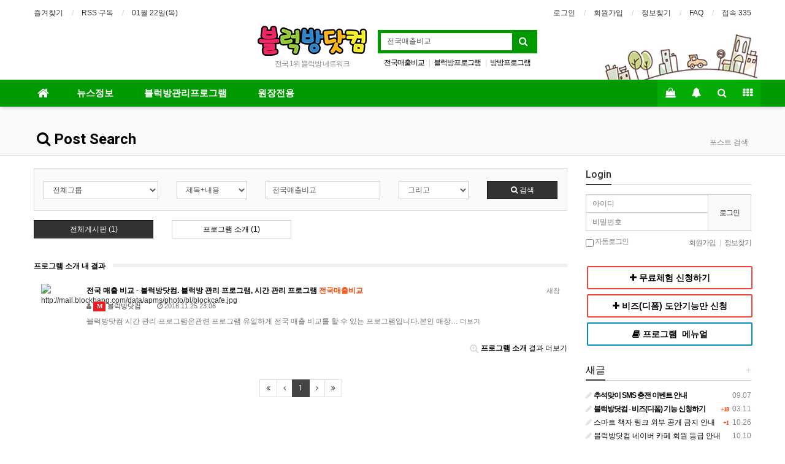

--- FILE ---
content_type: text/html; charset=utf-8
request_url: http://mail.blockbang.com/bbs/search.php?stx=%EC%A0%84%EA%B5%AD%EB%A7%A4%EC%B6%9C%EB%B9%84%EA%B5%90
body_size: 11265
content:
<!doctype html>
<html lang="ko">
<head>
<meta charset="utf-8">
<meta http-equiv="imagetoolbar" content="no">
<meta http-equiv="X-UA-Compatible" content="IE=Edge">
<meta name="title" content="전체검색 결과 > 블럭방닷컴-블럭방 프로그램, 블럭방 창업, 블럭방 운영, 레고방 창업, 레고 대여" />
<meta name="publisher" content="블럭방닷컴-블럭방 프로그램, 블럭방 창업, 블럭방 운영, 레고방 창업, 레고 대여" />
<meta name="author" content="블럭방닷컴-블럭방 프로그램, 블럭방 창업, 블럭방 운영, 레고방 창업, 레고 대여" />
<meta name="robots" content="index,follow" />
<meta name="keywords" content="블럭방닷컴, 블럭방 프로그램, 블럭방 관리 프로그램, 레고 프로그램, 비즈 도안, 블럭방 창업, 블럭방 운영, 블럭방닷컴-블럭방 프로그램, 레고방 창업, 레고 대여" />
<meta name="description" content="전체검색 결과 > 블럭방닷컴-블럭방 프로그램, 블럭방 창업, 블럭방 운영, 레고방 창업, 레고 대여" />
<meta name="twitter:card" content="summary_large_image" />
<meta property="og:title" content="전체검색 결과 > 블럭방닷컴-블럭방 프로그램, 블럭방 창업, 블럭방 운영, 레고방 창업, 레고 대여" />
<meta property="og:site_name" content="블럭방닷컴-블럭방 프로그램, 블럭방 창업, 블럭방 운영, 레고방 창업, 레고 대여" />
<meta property="og:author" content="블럭방닷컴-블럭방 프로그램, 블럭방 창업, 블럭방 운영, 레고방 창업, 레고 대여" />
<meta property="og:type" content="" />
<meta property="og:description" content="전체검색 결과 > 블럭방닷컴-블럭방 프로그램, 블럭방 창업, 블럭방 운영, 레고방 창업, 레고 대여" />
<meta property="og:url" content="http://mail.blockbang.com/bbs/search.php?stx=%EC%A0%84%EA%B5%AD%EB%A7%A4%EC%B6%9C%EB%B9%84%EA%B5%90" />
<link rel="canonical" href="http://mail.blockbang.com/bbs/search.php?stx=%EC%A0%84%EA%B5%AD%EB%A7%A4%EC%B6%9C%EB%B9%84%EA%B5%90" /><title>전체검색 결과 > 블럭방닷컴-블럭방 프로그램, 블럭방 창업, 블럭방 운영, 레고방 창업, 레고 대여</title>
<link rel="stylesheet" href="http://mail.blockbang.com/css/default.css?ver=161101">
<link rel="stylesheet" href="http://mail.blockbang.com/css/apms.css?ver=161101">

<link rel="stylesheet" href="http://mail.blockbang.com/thema/Basic/assets/bs3/css/bootstrap.min.css" type="text/css" class="thema-mode">
<link rel="stylesheet" href="http://mail.blockbang.com/thema/Basic/colorset/Green/colorset.css" type="text/css" class="thema-colorset">
<link rel="stylesheet" href="http://mail.blockbang.com/thema/Basic/widget/basic-keyword/widget.css?ver=161101">
<link rel="stylesheet" href="http://mail.blockbang.com/skin/search/basic/style.css" >
<link rel="stylesheet" href="http://mail.blockbang.com/thema/Basic/widget/outlogin-simple/widget.css" >
<link rel="stylesheet" href="http://mail.blockbang.com/thema/Basic/widget/basic-category/widget.css?ver=161101">
<link rel="stylesheet" href="http://mail.blockbang.com/thema/Basic/widget/basic-post-list/widget.css?ver=161101">
<link rel="stylesheet" href="http://mail.blockbang.com/thema/Basic/widget/basic-sidebar/widget.css?ver=161101">
<link rel="stylesheet" href="http://mail.blockbang.com/css/font-awesome/css/font-awesome.min.css?ver=161101">
<link rel="stylesheet" href="http://mail.blockbang.com/css/level/basic.css?ver=161101">
<!--[if lte IE 8]>
<script src="http://mail.blockbang.com/js/html5.js"></script>
<![endif]-->
<script>
// 자바스크립트에서 사용하는 전역변수 선언
var g5_url       = "http://mail.blockbang.com";
var g5_bbs_url   = "http://mail.blockbang.com/bbs";
var g5_is_member = "";
var g5_is_admin  = "";
var g5_is_mobile = "";
var g5_bo_table  = "";
var g5_sca       = "";
var g5_pim       = "";
var g5_editor    = "";
var g5_responsive    = "1";
var g5_cookie_domain = "";
var g5_purl = "http://mail.blockbang.com/bbs/search.php?stx=%EC%A0%84%EA%B5%AD%EB%A7%A4%EC%B6%9C%EB%B9%84%EA%B5%90";
</script>
<script src="http://mail.blockbang.com/js/jquery-1.11.3.min.js"></script>
<script src="http://mail.blockbang.com/js/jquery-migrate-1.2.1.min.js"></script>
<script src="http://mail.blockbang.com/lang/korean/lang.js?ver=161101"></script>
<script src="http://mail.blockbang.com/js/common.js?ver=161101"></script>
<script src="http://mail.blockbang.com/js/wrest.js?ver=161101"></script>
<script src="http://mail.blockbang.com/js/apms.js?ver=161101"></script>
<script src="http://mail.blockbang.com/plugin/apms/js/jquery.mobile.swipe.min.js"></script>
</head>
<body class="responsive is-pc">
<style>
		.at-container {max-width:1200px;}
	.no-responsive .wrapper, .no-responsive .at-container-wide { min-width:1200px; }
	.no-responsive .boxed.wrapper, .no-responsive .at-container { width:1200px; }
	.at-menu .nav-height { height:44px; line-height:44px !important; }
	.pc-menu, .pc-menu .nav-full-back, .pc-menu .nav-full-height { height:44px; }
	.pc-menu .nav-top.nav-float .menu-a { padding:0px 25px; }
	.pc-menu .nav-top.nav-float .sub-1div::before { left: 25px; }
	.pc-menu .subm-w { width:170px; }
	@media all and (min-width:1200px) {
		.responsive .boxed.wrapper { max-width:1200px; }
	}
</style>

<div id="thema_wrapper" class="wrapper  ko">

	<!-- LNB -->
	<aside class="at-lnb">
		<div class="at-container">
			<!-- LNB Left -->
			<div class="pull-left">
				<ul>
					<li><a href="javascript:;" id="favorite">즐겨찾기</a></li>
					<li><a href="http://mail.blockbang.com/rss/rss.php" target="_blank">RSS 구독</a></li>
						
					<li><a>01월 22일(목)</a></li>
				</ul>
			</div>
			<!-- LNB Right -->
			<div class="pull-right">
				<ul>
											<li><a href="http://mail.blockbang.com/bbs/login.php?url=%2Fbbs%2Fsearch.php%3Fstx%3D%25EC%25A0%2584%25EA%25B5%25AD%25EB%25A7%25A4%25EC%25B6%259C%25EB%25B9%2584%25EA%25B5%2590" onclick="sidebar_open('sidebar-user'); return false;">로그인</a></li>
						<li><a href="http://mail.blockbang.com/bbs/register.php">회원가입</a></li>
						<li><a href="http://mail.blockbang.com/bbs/password_lost.php" class="win_password_lost">정보찾기	</a></li>
									       					<li><a href="/bbs/faq.php">FAQ</a></li>
					<li><a href="http://mail.blockbang.com/bbs/current_connect.php">접속 335</a></li>
									</ul>
			</div>
			<div class="clearfix"></div>
		</div>
	</aside>

	<!-- PC Header -->
	<header class="pc-header">
		<div class="at-container"> 
			<!-- PC Logo -->
			<div class="header-logo">
				<a href="http://mail.blockbang.com">
					<img src=/img/blockbang_logo.png>
				</a>
				<span class="header-desc">
					전국 1위 블럭방 네트워크
				</span>
			</div>
			<!-- PC Search -->
			<div class="header-search">
				<form name="tsearch" method="get" onsubmit="return tsearch_submit(this);" role="form" class="form">
								<input type="hidden" name="url"	value="http://mail.blockbang.com/bbs/search.php">
					<div class="input-group input-group-sm">
						<input type="text" name="stx" class="form-control input-sm" value="전국매출비교">
						<span class="input-group-btn">
							<button type="submit" class="btn btn-sm"><i class="fa fa-search fa-lg"></i></button>
						</span>
					</div>
				</form>
				<div class="header-keyword">
					<div class="basic-keyword">
			<span class="stx">
						<a href="http://mail.blockbang.com/bbs/search.php?stx=%EC%A0%84%EA%B5%AD%EB%A7%A4%EC%B6%9C%EB%B9%84%EA%B5%90">전국매출비교</a>
		</span>
			<span class="stx">
							<span class="sp">|</span>
						<a href="http://mail.blockbang.com/bbs/search.php?stx=%EB%B8%94%EB%9F%AD%EB%B0%A9%ED%94%84%EB%A1%9C%EA%B7%B8%EB%9E%A8">블럭방프로그램</a>
		</span>
			<span class="stx">
							<span class="sp">|</span>
						<a href="http://mail.blockbang.com/bbs/search.php?stx=%EB%B0%A9%EB%B0%A9%ED%94%84%EB%A1%9C%EA%B7%B8%EB%9E%A8">방방프로그램</a>
		</span>
			<span class="stx">
							<span class="sp">|</span>
						<a href="http://mail.blockbang.com/bbs/search.php?stx=%EC%8A%A4%EB%A7%88%ED%8A%B8%EC%B1%85%EC%9E%90">스마트책자</a>
		</span>
	</div>
				</div>
			</div>
			<div class="clearfix"></div>
		</div>
	</header>

	<!-- Mobile Header -->
	<header class="m-header">
		<div class="at-container">
			<div class="header-wrap">
				<div class="header-icon">
					<a href="javascript:;" onclick="sidebar_open('sidebar-user');">
						<i class="fa fa-user"></i>
					</a>
				</div>
				<div class="header-logo en">
					<!-- Mobile Logo -->
					<a href="http://mail.blockbang.com">
						<b>블럭방닷컴</b>
					</a>
				</div>
				<div class="header-icon">
					<a href="javascript:;" onclick="sidebar_open('sidebar-search');">
						<i class="fa fa-search"></i>
					</a>
				</div>
			</div>
			<div class="clearfix"></div>
		</div>
	</header>

	<!-- Menu -->
	<nav class="at-menu">
		<!-- PC Menu -->
		<div class="pc-menu">
			<!-- Menu Button & Right Icon Menu -->
			<div class="at-container">
				<div class="nav-right nav-rw nav-height">
					<ul>
													<li class="nav-show">
								<a href="http://mail.blockbang.com/shop/cart.php" onclick="sidebar_open('sidebar-cart'); return false;" data-original-title="<nobr>쇼핑</nobr>" data-toggle="tooltip" data-placement="top" data-html="true"> 
									<i class="fa fa-shopping-bag"></i>
																	</a>
							</li>
												<li>
							<a href="javascript:;" onclick="sidebar_open('sidebar-response');" data-original-title="<nobr>알림</nobr>" data-toggle="tooltip" data-placement="top" data-html="true">
								<i class="fa fa-bell"></i>
								<span class="label bg-orangered en" style="display:none;">
									<span class="msgCount">0</span>
								</span>
							</a>
						</li>
						<li>
							<a href="javascript:;" onclick="sidebar_open('sidebar-search');" data-original-title="<nobr>검색</nobr>" data-toggle="tooltip" data-placement="top" data-html="true">
								<i class="fa fa-search"></i>
							</a>
						</li>
						<li class="menu-all-icon" data-original-title="<nobr>전체메뉴</nobr>" data-toggle="tooltip" data-placement="top" data-html="true">
							<a href="javascript:;" data-toggle="collapse" data-target="#menu-all">
								<i class="fa fa-th"></i>
							</a>
						</li>
					</ul>
					<div class="clearfix"></div>
				</div>
			</div>
			

	<div class="nav-visible">
		<div class="at-container">
			<div class="nav-top nav-float nav-slide">
				<ul class="menu-ul">
				<li class="menu-li nav-home off">
					<a class="menu-a nav-height" href="http://mail.blockbang.com">
						<i class="fa fa-home"></i>
					</a>
				</li>
									<li class="menu-li off">
						<a class="menu-a nav-height" href="http://mail.blockbang.com/bbs/board.php?bo_table=b3">
							뉴스정보													</a>
													<div class="sub-slide sub-1div">
								<ul class="sub-1dul subm-w pull-left">
																	
									
									<li class="sub-1dli off">
										<a href="http://mail.blockbang.com/bbs/board.php?bo_table=b3" class="sub-1da">
											공지사항																					</a>
																			</li>
																	
									
									<li class="sub-1dli off">
										<a href="http://mail.blockbang.com/bbs/board.php?bo_table=b7" class="sub-1da">
											뉴스정보																					</a>
																			</li>
																</ul>
																<div class="clearfix"></div>
							</div>
											</li>
									<li class="menu-li off">
						<a class="menu-a nav-height" href="http://mail.blockbang.com/bbs/board.php?bo_table=b9">
							블럭방관리프로그램													</a>
													<div class="sub-slide sub-1div">
								<ul class="sub-1dul subm-w pull-left">
																	
									
									<li class="sub-1dli off">
										<a href="http://mail.blockbang.com/bbs/board.php?bo_table=b9" class="sub-1da">
											프로그램 소개																					</a>
																			</li>
																	
									
									<li class="sub-1dli off">
										<a href="http://mail.blockbang.com/bbs/board.php?bo_table=b4" class="sub-1da">
											프로그램 메뉴얼																					</a>
																			</li>
																	
									
									<li class="sub-1dli off">
										<a href="/bbs/faq.php?fm_id=1" class="sub-1da">
											프로그램 FAQ																					</a>
																			</li>
																	
									
									<li class="sub-1dli off">
										<a href="http://mail.blockbang.com/bbs/board.php?bo_table=b6" class="sub-1da">
											프로그램 질문답변																					</a>
																			</li>
																	
									
									<li class="sub-1dli off">
										<a href="/bbs/board.php?bo_table=b9&wr_id=30" class="sub-1da">
											프로그램 원격지원																					</a>
																			</li>
																	
									
									<li class="sub-1dli off">
										<a href="http://mail.blockbang.com/bbs/board.php?bo_table=admin" class="sub-1da">
											관리자 전용																					</a>
																			</li>
																</ul>
																<div class="clearfix"></div>
							</div>
											</li>
									<li class="menu-li off">
						<a class="menu-a nav-height" href="http://mail.blockbang.com/bbs/board.php?bo_table=b1">
							원장전용													</a>
													<div class="sub-slide sub-1div">
								<ul class="sub-1dul subm-w pull-left">
																	
									
									<li class="sub-1dli off">
										<a href="http://mail.blockbang.com/bbs/board.php?bo_table=b1" class="sub-1da">
											블럭방공지																					</a>
																			</li>
																	
									
									<li class="sub-1dli off">
										<a href="https://open.kakao.com/o/sZXx3pZg" class="sub-1da" target="_new">
											문의/건의하기																					</a>
																			</li>
																	
									
									<li class="sub-1dli off">
										<a href="http://mail.blockbang.com/bbs/board.php?bo_table=b10" class="sub-1da sub-icon">
											블럭방노하우																					</a>
																					<div class="sub-slide sub-2div">
												<ul class="sub-2dul subm-w pull-left">					
																									
													
													<li class="sub-2dli off">
														<a href="http://mail.blockbang.com/bbs/board.php?bo_table=b10&sca=%EC%B0%BD%EC%97%85" class="sub-2da">
															창업																													</a>
													</li>
																									
													
													<li class="sub-2dli off">
														<a href="http://mail.blockbang.com/bbs/board.php?bo_table=b10&sca=%EC%9A%B4%EC%98%81" class="sub-2da">
															운영																													</a>
													</li>
																									
													
													<li class="sub-2dli off">
														<a href="http://mail.blockbang.com/bbs/board.php?bo_table=b10&sca=%EC%9D%B4%EB%B2%A4%ED%8A%B8" class="sub-2da">
															이벤트																													</a>
													</li>
																									
													
													<li class="sub-2dli off">
														<a href="http://mail.blockbang.com/bbs/board.php?bo_table=b10&sca=%EB%A0%88%EA%B3%A0" class="sub-2da">
															레고																													</a>
													</li>
																									
													
													<li class="sub-2dli off">
														<a href="http://mail.blockbang.com/bbs/board.php?bo_table=b10&sca=%EB%B9%84%EC%A6%88" class="sub-2da">
															비즈																													</a>
													</li>
																									
													
													<li class="sub-2dli off">
														<a href="http://mail.blockbang.com/bbs/board.php?bo_table=b10&sca=%EB%B3%B4%EB%93%9C%EA%B2%8C%EC%9E%84" class="sub-2da">
															보드게임																													</a>
													</li>
																								</ul>
																								<div class="clearfix"></div>
											</div>
																			</li>
																	
									
									<li class="sub-1dli off">
										<a href="/bcm/start.php" class="sub-1da">
											프로그램 시작																					</a>
																			</li>
																	
									
									<li class="sub-1dli off">
										<a href="/bcm/chatting.php" class="sub-1da">
											채팅																					</a>
																			</li>
																	
									
									<li class="sub-1dli off">
										<a href="/shop/item.php?it_id=1496539871" class="sub-1da">
											포인트 구매																					</a>
																			</li>
																</ul>
																<div class="clearfix"></div>
							</div>
											</li>
								</ul>
			</div><!-- .nav-top -->
		</div>	<!-- .nav-container -->
	</div><!-- .nav-visible -->

			<div class="clearfix"></div>
			<div class="nav-back"></div>
		</div><!-- .pc-menu -->

		<!-- PC All Menu -->
		<div class="pc-menu-all">
			<div id="menu-all" class="collapse">
				<div class="at-container table-responsive">
					<table class="table">
					<tr>
											<td class="off">
							<a class="menu-a" href="http://mail.blockbang.com/bbs/board.php?bo_table=b3">
								뉴스정보															</a>
															<div class="sub-1div">
									<ul class="sub-1dul">
									
										
										<li class="sub-1dli off">
											<a href="http://mail.blockbang.com/bbs/board.php?bo_table=b3" class="sub-1da">
												공지사항																							</a>
										</li>
									
										
										<li class="sub-1dli off">
											<a href="http://mail.blockbang.com/bbs/board.php?bo_table=b7" class="sub-1da">
												뉴스정보																							</a>
										</li>
																		</ul>
								</div>
													</td>
											<td class="off">
							<a class="menu-a" href="http://mail.blockbang.com/bbs/board.php?bo_table=b9">
								블럭방관리프로그램															</a>
															<div class="sub-1div">
									<ul class="sub-1dul">
									
										
										<li class="sub-1dli off">
											<a href="http://mail.blockbang.com/bbs/board.php?bo_table=b9" class="sub-1da">
												프로그램 소개																							</a>
										</li>
									
										
										<li class="sub-1dli off">
											<a href="http://mail.blockbang.com/bbs/board.php?bo_table=b4" class="sub-1da">
												프로그램 메뉴얼																							</a>
										</li>
									
										
										<li class="sub-1dli off">
											<a href="/bbs/faq.php?fm_id=1" class="sub-1da">
												프로그램 FAQ																							</a>
										</li>
									
										
										<li class="sub-1dli off">
											<a href="http://mail.blockbang.com/bbs/board.php?bo_table=b6" class="sub-1da">
												프로그램 질문답변																							</a>
										</li>
									
										
										<li class="sub-1dli off">
											<a href="/bbs/board.php?bo_table=b9&wr_id=30" class="sub-1da">
												프로그램 원격지원																							</a>
										</li>
									
										
										<li class="sub-1dli off">
											<a href="http://mail.blockbang.com/bbs/board.php?bo_table=admin" class="sub-1da">
												관리자 전용																							</a>
										</li>
																		</ul>
								</div>
													</td>
											<td class="off">
							<a class="menu-a" href="http://mail.blockbang.com/bbs/board.php?bo_table=b1">
								원장전용															</a>
															<div class="sub-1div">
									<ul class="sub-1dul">
									
										
										<li class="sub-1dli off">
											<a href="http://mail.blockbang.com/bbs/board.php?bo_table=b1" class="sub-1da">
												블럭방공지																							</a>
										</li>
									
										
										<li class="sub-1dli off">
											<a href="https://open.kakao.com/o/sZXx3pZg" class="sub-1da" target="_new">
												문의/건의하기																							</a>
										</li>
									
										
										<li class="sub-1dli off">
											<a href="http://mail.blockbang.com/bbs/board.php?bo_table=b10" class="sub-1da sub-icon">
												블럭방노하우																							</a>
										</li>
									
										
										<li class="sub-1dli off">
											<a href="/bcm/start.php" class="sub-1da">
												프로그램 시작																							</a>
										</li>
									
										
										<li class="sub-1dli off">
											<a href="/bcm/chatting.php" class="sub-1da">
												채팅																							</a>
										</li>
									
										
										<li class="sub-1dli off">
											<a href="/shop/item.php?it_id=1496539871" class="sub-1da">
												포인트 구매																							</a>
										</li>
																		</ul>
								</div>
													</td>
										</tr>
					</table>
					<div class="menu-all-btn">
						<div class="btn-group">
							<a class="btn btn-lightgray" href="http://mail.blockbang.com"><i class="fa fa-home"></i></a>
							<a href="javascript:;" class="btn btn-lightgray" data-toggle="collapse" data-target="#menu-all"><i class="fa fa-times"></i></a>
						</div>
					</div>
				</div>
			</div>
		</div><!-- .pc-menu-all -->

		<!-- Mobile Menu -->
		<div class="m-menu">
			<div class="m-wrap">
	<div class="at-container">
		<div class="m-table en">
			<div class="m-icon">
				<a href="javascript:;" onclick="sidebar_open('sidebar-menu');"><i class="fa fa-bars"></i></a>
			</div>
						<div class="m-list">
				<div class="m-nav" id="mobile_nav">
					<ul class="clearfix">
					<li>
						<a href="http://mail.blockbang.com">메인</a>
					</li>
											<li>
							<a href="http://mail.blockbang.com/bbs/board.php?bo_table=b3">
								뉴스정보															</a>
						</li>
											<li>
							<a href="http://mail.blockbang.com/bbs/board.php?bo_table=b9">
								블럭방관리프로그램															</a>
						</li>
											<li>
							<a href="http://mail.blockbang.com/bbs/board.php?bo_table=b1">
								원장전용															</a>
						</li>
										</ul>
				</div>
			</div>
						<div class="m-icon">
				<a href="/bcm/start.php">
					<img src="/bcm/img/blockbang_icon.png" width=24>
				</a>
			</div>
			<div class="m-icon">
				<a href="javascript:;" onclick="sidebar_open('sidebar-response');">
					<i class="fa fa-bell"></i>
					<span class="label bg-orangered en" style="display:none;">
						<span class="msgCount">0</span>
					</span>
				</a>
			</div>
		</div>
	</div>
</div>

<div class="clearfix"></div>

		</div><!-- .m-menu -->
	</nav><!-- .at-menu -->

	<div class="clearfix"></div>
	
			<div class="at-title">
			<div class="at-container">
				<div class="page-title en">
					<strong>
						<i class='fa fa-search'></i> Post Search					</strong>
				</div>
									<div class="page-desc hidden-xs">
						포스트 검색					</div>
								<div class="clearfix"></div>
			</div>
		</div>
	
	<div class="at-body">
					<div class="at-container">
							<div class="row at-row">
					<div class="col-md-9 at-col at-main">		
					
<div class="search-box">
	<form class="form" role="form" name="fsearch" onsubmit="return fsearch_submit(this);" method="get">
	<input type="hidden" name="srows" value="10">
		<div class="row">
			<div class="col-sm-3 col-xs-6">
				<div class="form-group">
					<label for="gr_id" class="sound_only">그룹</label>
					<select name="gr_id" id="gr_id" class="form-control input-sm">
						<option value="">전체그룹</option>
						<option value="g1">뉴스정보</option><option value="g2">블럭방관리프로그램</option><option value="g3">원장전용</option>					</select>
				    <script>document.getElementById("gr_id").value = "";</script>
				</div>
			</div>
			<div class="col-sm-2 col-xs-6">
				<div class="form-group">
					<label for="sfl" class="sound_only">검색조건</label>
					<select name="sfl" id="sfl" class="form-control input-sm">
						<option value="wr_subject||wr_content">제목+내용</option>
						<option value="wr_subject">제목</option>
						<option value="wr_content">내용</option>
						<option value="mb_id">회원아이디</option>
						<option value="wr_name">이름</option>
					</select>
				</div>
			</div>
			<div class="col-sm-3 col-xs-6">
				<div class="form-group">
					<div class="form-group">
					    <label for="stx" class="sound_only">검색어<strong class="sound_only"> 필수</strong></label>
					    <input type="text" name="stx" value="전국매출비교" id="stx" required class="form-control input-sm" maxlength="20" placeholder="두글자 이상 입력">
					</div>
				</div>
			</div>
			<div class="col-sm-2 col-xs-6">
				<div class="form-group">
   					<select name="sop" id="sop" class="form-control input-sm">
						<option value="or">또는</option>
						<option value="and" selected="selected">그리고</option>
					</select>	
				</div>
			</div>
			<div class="col-sm-2 col-xs-12">
				<div class="form-group">
					<button type="submit" class="btn btn-black btn-sm btn-block"><i class="fa fa-search"></i> 검색</button>
				</div>
			</div>
		</div>
	</form>
    <script>
    function fsearch_submit(f)
    {
        if (f.stx.value.length < 2) {
            alert("검색어는 두글자 이상 입력하십시오.");
            f.stx.select();
            f.stx.focus();
            return false;
        }

        // 검색에 많은 부하가 걸리는 경우 이 주석을 제거하세요.
        var cnt = 0;
        for (var i=0; i<f.stx.value.length; i++) {
            if (f.stx.value.charAt(i) == ' ')
                cnt++;
        }

        if (cnt > 1) {
            alert("빠른 검색을 위하여 검색어에 공백은 한개만 입력할 수 있습니다.");
            f.stx.select();
            f.stx.focus();
            return false;
        }

        f.action = "";
        return true;
    }
    </script>
</div>

	<div class="row">
		<div class="col-sm-3">
			<div class="form-group">
				<a href="?sfl=wr_subject%7C%7Cwr_content&amp;stx=%EC%A0%84%EA%B5%AD%EB%A7%A4%EC%B6%9C%EB%B9%84%EA%B5%90&amp;sop=and&amp;gr_id=" class="btn btn-black btn-sm btn-block">
					전체게시판 (1)
				</a>
			</div>
		</div>
					<div class="col-sm-3">
				<div class="form-group">
					<a href="/bbs/search.php?sfl=wr_subject%7C%7Cwr_content&amp;stx=%EC%A0%84%EA%B5%AD%EB%A7%A4%EC%B6%9C%EB%B9%84%EA%B5%90&amp;sop=and&amp;gr_id=&amp;onetable=b9" class="btn btn-default btn-sm btn-block">
						프로그램 소개 (1)
					</a>
				</div>
			</div>
			</div>
	<br>

<div class="clearfix"></div>

	<div class="div-title-wrap">
		<div class="div-title"><strong><a href="./board.php?bo_table=b9&amp;sfl=wr_subject%7C%7Cwr_content&amp;stx=%EC%A0%84%EA%B5%AD%EB%A7%A4%EC%B6%9C%EB%B9%84%EA%B5%90&amp;sop=and">프로그램 소개 내 결과</a></strong></div>
		<div class="div-sep-wrap">
			<div class="div-sep sep-bold"></div>
		</div>
	</div>
	<div class="search-media">
			<div class="media">
			<div class="photo pull-left">
				<img src="http://mail.blockbang.com/data/apms/photo/bl/blockcafe.jpg" alt="http://mail.blockbang.com/data/apms/photo/bl/blockcafe.jpg">			</div>
			<div class="media-body">
				<a href="./board.php?bo_table=b9&amp;wr_id=43" target="_blank" class="pull-right"><span class="text-muted font-11">새창</span></a>
				<div class="media-heading">
					<a href="./board.php?bo_table=b9&amp;wr_id=43">
						<b>전국 매출 비교 - 블럭방닷컴. 블럭방 관리 프로그램, 시간 관리 프로그램 <b class="sch_word">전국매출비교</b></b>
					</a>
				</div>
				<div class="media-info font-11 text-muted">
					<i class="fa fa-user"></i>
					<a href="javascript:;" onClick="showSideView(this, 'blockcafe', '블럭방닷컴', 'yKShyJ7Ek6KYnWl4ydPEy5xjmp+f', '');"><span class="member"><span class="lv-icon lv-admin">M</span> 블럭방닷컴</span></a>
					
					<span class="hidden-xs">
						<span class="sp"></span>
						<i class="fa fa-clock-o"></i>
						<time datetime="2018-11-25T23:06:56+09:00">2018.11.25 23:06</time>
					</span>
				</div>
				<div class="media-content">
					<a href="./board.php?bo_table=b9&amp;wr_id=43">
						<span class="text-muted">블럭방닷컴 시간 관리 프로그램은관련 프로그램 유일하게 전국 매출 비교를 할 수 있는 프로그램입니다.본인 매장… <span class="font-11 text-muted">더보기</span></span>
					</a>
				</div>
			</div>
		</div>
		</div>
	<div class="text-right">
		<a href="./board.php?bo_table=b9&amp;sfl=wr_subject%7C%7Cwr_content&amp;stx=%EC%A0%84%EA%B5%AD%EB%A7%A4%EC%B6%9C%EB%B9%84%EA%B5%90&amp;sop=and"><i class="fa fa-search-plus fa-lg lightgray"></i> <strong>프로그램 소개</strong> 결과 더보기</a>
	</div>
	<div class="clearfix h20"></div>

	<div class="text-center">
		<ul class="pagination pagination-sm en">
			<li class="disabled"><a><i class="fa fa-angle-double-left"></i></a></li><li class="disabled"><a><i class="fa fa-angle-left"></i></a></li><li class="active"><a>1</a></li><li class="disabled"><a><i class="fa fa-angle-right"></i></a></li><li class="disabled"><a><i class="fa fa-angle-double-right"></i></a></li>		</ul>
	</div>
										</div>
					<div class="col-md-3 at-col at-side">
						<style>
	.widget-side .div-title-underbar { margin-bottom:15px; }
	.widget-side .div-title-underbar span { padding-bottom:4px; }
	.widget-side .div-title-underbar span b { font-weight:500; }
	.widget-box { margin-bottom:25px; }
</style>

<div class="widget-side">
	<div class="hidden-sm hidden-xs">
		<!-- 로그인 시작 -->
		<div class="div-title-underbar">
			<span class="div-title-underbar-bold border-navy font-16 en">
				<b>Login</b>
			</span>
		</div>

		<div class="widget-box">
			<style>
.button {
    border: none;
    color: white;
    padding: 6px 0px;
    text-align: center;
    text-decoration: none;
    display: inline-block;
    font-size: 14px;
    margin: 4px 2px;
    border-radius: 2px;    
    -webkit-transition-duration: 0.4s; /* Safari */
    transition-duration: 0.4s;
    cursor: pointer;
}

.button1 {
    background-color: white;
    border: 2px solid #4CAF50;
    width: 100%;
} /* Green */

.button1:hover {
    background-color: #4CAF50;
    border: 2px solid #4CAF50;
    color: black;
}

.button2 {
    background-color: white;
    border: 2px solid #008CBA;
    width: 100%;
} /* Blue */

.button2:hover {
    background-color: #008CBA;
    border: 2px solid #008CBA;
    color: black;
}

.button3 {
    background-color: white;
    border: 2px solid #f44336;
    width: 100%;
} /* Red */ 

.button3:hover {
    background-color: #f44336;
    border: 2px solid #f44336;
    color: black;
}

.button4 {
    background-color: white;
    border: 2px solid #01DF01;
    width: 100%;
} /* Red */ 

.button4:hover {
    background-color: #01DF01;
    border: 2px solid #01DF01;
    color: black;
}
</style>

<div class="widget-simple-outlogin">
	
		<form id="simple_outlogin" name="simple_outlogin" method="post" action="http://mail.blockbang.com/bbs/login_check.php" autocomplete="off" role="form" class="form" onsubmit="return simple_outlogin_form(this);">
		<input type="hidden" name="url" value="%2Fbbs%2Fsearch.php%3Fstx%3D%25EC%25A0%2584%25EA%25B5%25AD%25EB%25A7%25A4%25EC%25B6%259C%25EB%25B9%2584%25EA%25B5%2590">
			<div class="login-box">
				<div class="login-cell">
					<input type="text" name="mb_id" id="mb_id" class="form-control input-sm" required placeholder="아이디" tabindex="21" onKeyDown="simple_outlogin_onKeyDown();">
					<input type="password" name="mb_password" id="mb_password" class="form-control input-sm no-top-border" required placeholder="비밀번호" tabindex="22" onKeyDown="simple_outlogin_onKeyDown();">
				</div>
				<div class="login-cell login-btn" tabindex="23" onclick="simple_outlogin_submit();" onKeyDown="simple_outlogin_onKeyDown();">
					로그인                      
				</div>	
			</div>
			<div class="login-misc font-12 text-muted ellipsis">
				<div class="pull-left">
					<label><input type="checkbox" name="auto_login" value="1" id="remember_me" class="remember-me"> 자동로그인</label>
				</div>
				<div class="pull-right text-muted">
					<a href="http://mail.blockbang.com/bbs/register.php"><span class="text-muted">회원가입</span></a>
					<span class="bar">|</span>
					<a href="http://mail.blockbang.com/bbs/password_lost.php" class="win_password_lost"><span class="text-muted">정보찾기</span></a>
				</div>
				<div class="clearfix"></div>
			</div>
			
                     <br>
                    <center>
                        <a href="/bbs/board.php?bo_table=b3&wr_id=8" class="button button3" ><i class="fa fa-plus"></i> <b>무료체험 신청하기</b></a>
                    </center>
                        
                    <center>
                        <a href="/bbs/board.php?bo_table=b3&wr_id=167" class="button button3" ><i class="fa fa-plus"></i> <b>비즈(디폼) 도안기능만 신청</b></a>
                    </center>
		</form>
		<script>
		function simple_outlogin_form(f) {
			if (f.mb_id.value == '') {
				alert('아이디를 입력해 주세요.');
				f.mb_id.focus();
				return false;
			}
			if (f.mb_password.value == '') {
				alert('비밀번호를 입력해 주세요.');
				f.mb_password.focus();
				return false;
			}
			return true;
		}
		function simple_outlogin_submit() {
			var f = document.getElementById("simple_outlogin");
			if (simple_outlogin_form(f)) {
				$("#simple_outlogin").submit();
			}
			return false;
		}

		function simple_outlogin_onKeyDown() {
			  if(event.keyCode == 13) {
				simple_outlogin_submit();
			 }
		}
		</script>
		
        <center>
	    <a href="/bbs/board.php?bo_table=b4&wr_id=12" class="button button2" ><i class="fa fa-book"></i> <b>프로그램 &nbsp;메뉴얼</b></a>
        </center>
</div>		</div>
		<!-- 로그인 끝 -->
	</div>	

	
	<div class="row">
		<div class="col-md-12 col-sm-6">

			<!-- 새글 시작 -->
			<div class="div-title-underbar">
				<a href="http://mail.blockbang.com/bbs/new.php">
					<span class="pull-right lightgray font-16 en">+</span>
					<span class="div-title-underbar-bold border-navy font-16 en">
						<b>새글</b>
					</span>
				</a>
			</div>
			<div class="widget-box">
				<div class="basic-post-list">
	
<ul class="post-list">
	<li class="ellipsis">
		<a href="http://mail.blockbang.com/bbs/board.php?bo_table=b3&amp;wr_id=186">
			 
				<span class="pull-right gray font-12">
																&nbsp;09.07									</span>
						<span class="lightgray"><i class='fa fa-pencil'></i></span>			<b>추석맞이 SMS 충전 이벤트 안내</b>		</a> 
	</li>
	<li class="ellipsis">
		<a href="http://mail.blockbang.com/bbs/board.php?bo_table=b3&amp;wr_id=167">
			 
				<span class="pull-right gray font-12">
											<span class="count orangered">
							+18						</span>
																&nbsp;03.11									</span>
						<span class="lightgray"><i class='fa fa-pencil'></i></span>			<b>블럭방닷컴 - 비즈(디폼) 기능 신청하기</b>		</a> 
	</li>
	<li class="ellipsis">
		<a href="http://mail.blockbang.com/bbs/board.php?bo_table=b3&amp;wr_id=165">
			 
				<span class="pull-right gray font-12">
											<span class="count orangered">
							+1						</span>
																&nbsp;10.26									</span>
						<span class="lightgray"><i class='fa fa-pencil'></i></span>			스마트 책자 링크 외부 공개 금지 안내		</a> 
	</li>
	<li class="ellipsis">
		<a href="http://mail.blockbang.com/bbs/board.php?bo_table=b3&amp;wr_id=164">
			 
				<span class="pull-right gray font-12">
																&nbsp;10.10									</span>
						<span class="lightgray"><i class='fa fa-pencil'></i></span>			블럭방닷컴 네이버 카페 회원 등급 안내		</a> 
	</li>
	<li class="ellipsis">
		<a href="http://mail.blockbang.com/bbs/board.php?bo_table=b3&amp;wr_id=163">
			 
				<span class="pull-right gray font-12">
																&nbsp;07.30									</span>
						<span class="lightgray"><i class='fa fa-pencil'></i></span>			블럭방닷컴 프로그램 소개 이벤트		</a> 
	</li>
	<li class="ellipsis">
		<a href="http://mail.blockbang.com/bbs/board.php?bo_table=b3&amp;wr_id=162">
			 
				<span class="pull-right gray font-12">
																&nbsp;07.03									</span>
						<span class="lightgray"><i class='fa fa-pencil'></i></span>			[공동구매] 여름 이벤트 부채 공동 구매 안내		</a> 
	</li>
	<li class="ellipsis">
		<a href="http://mail.blockbang.com/bbs/board.php?bo_table=b3&amp;wr_id=161">
			 
				<span class="pull-right gray font-12">
																&nbsp;06.27									</span>
						<span class="lightgray"><i class='fa fa-pencil'></i></span>			블럭방닷컴 프로그램 가격 고정 이벤트 - 원장님과의 약속		</a> 
	</li>
</ul>
</div>
			</div>
			<!-- 새글 끝 -->

		</div>
		
		<div class="col-md-12 col-sm-6">
			<!-- <div class="widget-box">
				<a href="https://gobrick.co.kr/"><img src="/gobrick_com_20250714.jpg" width=270></a>
			</div> -->
			<div class="widget-box">
				<a href="https://open.kakao.com/o/sZXx3pZg"><img src="/img/banner_katalk.png" width=270></a>
			</div>
			<div class="widget-box">
				<a href="/bbs/board.php?bo_table=b3&wr_id=8"><img src="/img/free_request2.png" width=270></a>
			</div>
			<div class="widget-box">
				<a href="/bbs/board.php?bo_table=b4&wr_id=12"><img src="/img/manual.png" width=270></a>
			</div>
			<div class="widget-box">
				<a href="http://cafe.naver.com/blockbang"><img src="/img/cafe_banner.jpg" width=270></a>
			</div>		
		</div>
		
		<div class="col-md-12 col-sm-6">

			<!-- 댓글 시작 -->
			<div class="div-title-underbar">
				<a href="http://mail.blockbang.com/bbs/new.php?view=c">
					<span class="pull-right lightgray font-16 en">+</span>
					<span class="div-title-underbar-bold border-navy font-16 en">
						<b>최근댓글</b>
					</span>
				</a>
			</div>
			<div class="widget-box">
				<div class="basic-post-list">
	
<ul class="post-list">
</ul>
	<div class="post-none">글이 없습니다.</div>
</div>
			</div>
			<!-- 댓글 끝 -->
		</div>
	</div>

	<!-- 광고 시작 -->
	<div class="widget-box">
		<div style="width:100%; min-height:280px; line-height:280px; text-align:center; background:#f5f5f5;">
                <script async src="https://pagead2.googlesyndication.com/pagead/js/adsbygoogle.js?client=ca-pub-7614059210995559"
            crossorigin="anonymous"></script>
        <!-- ad_box1 -->
        <ins class="adsbygoogle"
            style="display:block"
            data-ad-client="ca-pub-7614059210995559"
            data-ad-slot="1939355902"
            data-ad-format="auto"
            data-full-width-responsive="true"></ins>
        <script>
            (adsbygoogle = window.adsbygoogle || []).push({});
        </script>
		</div>
	</div>
	<!-- 광고 끝 -->
	<!-- SNS아이콘 시작 -->
	<div class="widget-box text-center">
		<div class="sns-share-icon">
<a href="http://mail.blockbang.com/bbs/sns_send.php?longurl=http%3A%2F%2Fmail.blockbang.com&amp;title=%EB%B8%94%EB%9F%AD%EB%B0%A9%EB%8B%B7%EC%BB%B4-%EB%B8%94%EB%9F%AD%EB%B0%A9+%ED%94%84%EB%A1%9C%EA%B7%B8%EB%9E%A8%2C+%EB%B8%94%EB%9F%AD%EB%B0%A9+%EC%B0%BD%EC%97%85%2C+%EB%B8%94%EB%9F%AD%EB%B0%A9+%EC%9A%B4%EC%98%81%2C+%EB%A0%88%EA%B3%A0%EB%B0%A9+%EC%B0%BD%EC%97%85%2C+%EB%A0%88%EA%B3%A0+%EB%8C%80%EC%97%AC&amp;sns=facebook" onclick="apms_sns('facebook','http://mail.blockbang.com/bbs/sns_send.php?longurl=http%3A%2F%2Fmail.blockbang.com&amp;title=%EB%B8%94%EB%9F%AD%EB%B0%A9%EB%8B%B7%EC%BB%B4-%EB%B8%94%EB%9F%AD%EB%B0%A9+%ED%94%84%EB%A1%9C%EA%B7%B8%EB%9E%A8%2C+%EB%B8%94%EB%9F%AD%EB%B0%A9+%EC%B0%BD%EC%97%85%2C+%EB%B8%94%EB%9F%AD%EB%B0%A9+%EC%9A%B4%EC%98%81%2C+%EB%A0%88%EA%B3%A0%EB%B0%A9+%EC%B0%BD%EC%97%85%2C+%EB%A0%88%EA%B3%A0+%EB%8C%80%EC%97%AC&amp;sns=facebook'); return false;" target="_blank"><img src="http://mail.blockbang.com/thema/Basic/assets/img/sns_fb.png" alt="Facebook"></a>
<a href="http://mail.blockbang.com/bbs/sns_send.php?longurl=http%3A%2F%2Fmail.blockbang.com&amp;title=%EB%B8%94%EB%9F%AD%EB%B0%A9%EB%8B%B7%EC%BB%B4-%EB%B8%94%EB%9F%AD%EB%B0%A9+%ED%94%84%EB%A1%9C%EA%B7%B8%EB%9E%A8%2C+%EB%B8%94%EB%9F%AD%EB%B0%A9+%EC%B0%BD%EC%97%85%2C+%EB%B8%94%EB%9F%AD%EB%B0%A9+%EC%9A%B4%EC%98%81%2C+%EB%A0%88%EA%B3%A0%EB%B0%A9+%EC%B0%BD%EC%97%85%2C+%EB%A0%88%EA%B3%A0+%EB%8C%80%EC%97%AC&amp;sns=twitter" onclick="apms_sns('twitter','http://mail.blockbang.com/bbs/sns_send.php?longurl=http%3A%2F%2Fmail.blockbang.com&amp;title=%EB%B8%94%EB%9F%AD%EB%B0%A9%EB%8B%B7%EC%BB%B4-%EB%B8%94%EB%9F%AD%EB%B0%A9+%ED%94%84%EB%A1%9C%EA%B7%B8%EB%9E%A8%2C+%EB%B8%94%EB%9F%AD%EB%B0%A9+%EC%B0%BD%EC%97%85%2C+%EB%B8%94%EB%9F%AD%EB%B0%A9+%EC%9A%B4%EC%98%81%2C+%EB%A0%88%EA%B3%A0%EB%B0%A9+%EC%B0%BD%EC%97%85%2C+%EB%A0%88%EA%B3%A0+%EB%8C%80%EC%97%AC&amp;sns=twitter'); return false;" target="_blank"><img src="http://mail.blockbang.com/thema/Basic/assets/img/sns_twt.png" alt="Twitter"></a>
<a href="http://mail.blockbang.com/bbs/sns_send.php?longurl=http%3A%2F%2Fmail.blockbang.com&amp;title=%EB%B8%94%EB%9F%AD%EB%B0%A9%EB%8B%B7%EC%BB%B4-%EB%B8%94%EB%9F%AD%EB%B0%A9+%ED%94%84%EB%A1%9C%EA%B7%B8%EB%9E%A8%2C+%EB%B8%94%EB%9F%AD%EB%B0%A9+%EC%B0%BD%EC%97%85%2C+%EB%B8%94%EB%9F%AD%EB%B0%A9+%EC%9A%B4%EC%98%81%2C+%EB%A0%88%EA%B3%A0%EB%B0%A9+%EC%B0%BD%EC%97%85%2C+%EB%A0%88%EA%B3%A0+%EB%8C%80%EC%97%AC&amp;sns=gplus" onclick="apms_sns('googleplus','http://mail.blockbang.com/bbs/sns_send.php?longurl=http%3A%2F%2Fmail.blockbang.com&amp;title=%EB%B8%94%EB%9F%AD%EB%B0%A9%EB%8B%B7%EC%BB%B4-%EB%B8%94%EB%9F%AD%EB%B0%A9+%ED%94%84%EB%A1%9C%EA%B7%B8%EB%9E%A8%2C+%EB%B8%94%EB%9F%AD%EB%B0%A9+%EC%B0%BD%EC%97%85%2C+%EB%B8%94%EB%9F%AD%EB%B0%A9+%EC%9A%B4%EC%98%81%2C+%EB%A0%88%EA%B3%A0%EB%B0%A9+%EC%B0%BD%EC%97%85%2C+%EB%A0%88%EA%B3%A0+%EB%8C%80%EC%97%AC&amp;sns=gplus'); return false;" target="_blank"><img src="http://mail.blockbang.com/thema/Basic/assets/img/sns_goo.png" alt="GooglePlus"></a>
<a href="http://mail.blockbang.com/bbs/sns_send.php?longurl=http%3A%2F%2Fmail.blockbang.com&amp;title=%EB%B8%94%EB%9F%AD%EB%B0%A9%EB%8B%B7%EC%BB%B4-%EB%B8%94%EB%9F%AD%EB%B0%A9+%ED%94%84%EB%A1%9C%EA%B7%B8%EB%9E%A8%2C+%EB%B8%94%EB%9F%AD%EB%B0%A9+%EC%B0%BD%EC%97%85%2C+%EB%B8%94%EB%9F%AD%EB%B0%A9+%EC%9A%B4%EC%98%81%2C+%EB%A0%88%EA%B3%A0%EB%B0%A9+%EC%B0%BD%EC%97%85%2C+%EB%A0%88%EA%B3%A0+%EB%8C%80%EC%97%AC&amp;sns=kakaostory" onclick="apms_sns('kakaostory','http://mail.blockbang.com/bbs/sns_send.php?longurl=http%3A%2F%2Fmail.blockbang.com&amp;title=%EB%B8%94%EB%9F%AD%EB%B0%A9%EB%8B%B7%EC%BB%B4-%EB%B8%94%EB%9F%AD%EB%B0%A9+%ED%94%84%EB%A1%9C%EA%B7%B8%EB%9E%A8%2C+%EB%B8%94%EB%9F%AD%EB%B0%A9+%EC%B0%BD%EC%97%85%2C+%EB%B8%94%EB%9F%AD%EB%B0%A9+%EC%9A%B4%EC%98%81%2C+%EB%A0%88%EA%B3%A0%EB%B0%A9+%EC%B0%BD%EC%97%85%2C+%EB%A0%88%EA%B3%A0+%EB%8C%80%EC%97%AC&amp;sns=kakaostory'); return false;" target="_blank"><img src="http://mail.blockbang.com/thema/Basic/assets/img/sns_kakaostory.png" alt="KakaoStory"></a>

<a href="http://mail.blockbang.com/bbs/sns_send.php?longurl=http%3A%2F%2Fmail.blockbang.com&amp;title=%EB%B8%94%EB%9F%AD%EB%B0%A9%EB%8B%B7%EC%BB%B4-%EB%B8%94%EB%9F%AD%EB%B0%A9+%ED%94%84%EB%A1%9C%EA%B7%B8%EB%9E%A8%2C+%EB%B8%94%EB%9F%AD%EB%B0%A9+%EC%B0%BD%EC%97%85%2C+%EB%B8%94%EB%9F%AD%EB%B0%A9+%EC%9A%B4%EC%98%81%2C+%EB%A0%88%EA%B3%A0%EB%B0%A9+%EC%B0%BD%EC%97%85%2C+%EB%A0%88%EA%B3%A0+%EB%8C%80%EC%97%AC&amp;sns=naverband" onclick="apms_sns('naverband','http://mail.blockbang.com/bbs/sns_send.php?longurl=http%3A%2F%2Fmail.blockbang.com&amp;title=%EB%B8%94%EB%9F%AD%EB%B0%A9%EB%8B%B7%EC%BB%B4-%EB%B8%94%EB%9F%AD%EB%B0%A9+%ED%94%84%EB%A1%9C%EA%B7%B8%EB%9E%A8%2C+%EB%B8%94%EB%9F%AD%EB%B0%A9+%EC%B0%BD%EC%97%85%2C+%EB%B8%94%EB%9F%AD%EB%B0%A9+%EC%9A%B4%EC%98%81%2C+%EB%A0%88%EA%B3%A0%EB%B0%A9+%EC%B0%BD%EC%97%85%2C+%EB%A0%88%EA%B3%A0+%EB%8C%80%EC%97%AC&amp;sns=naverband'); return false;" target="_blank"><img src="http://mail.blockbang.com/thema/Basic/assets/img/sns_naverband.png" alt="NaverBand"></a>
</div>	</div>
	<!-- SNS아이콘 끝 -->

</div>					</div>
				</div>
						</div><!-- .at-container -->
			</div><!-- .at-body -->

			<footer class="at-footer">
			<nav class="at-links">
				<div class="at-container">
					<ul class="pull-left">
						<li><a href="http://mail.blockbang.com/bbs/page.php?hid=intro">사이트 소개</a></li> 
						<li><a href="http://mail.blockbang.com/bbs/page.php?hid=provision">이용약관</a></li> 
						<li><a href="http://mail.blockbang.com/bbs/page.php?hid=privacy">개인정보처리방침</a></li>
						<li><a href="http://mail.blockbang.com/bbs/page.php?hid=noemail">이메일 무단수집거부</a></li>
						<li><a href="http://mail.blockbang.com/bbs/page.php?hid=disclaimer">책임의 한계와 법적고지</a></li>
						<li><a href="/bbs/board.php?bo_table=b3&wr_id=8">무료체험 신청</a></li>
					</ul>
					<ul class="pull-right">
						<li><a href="http://mail.blockbang.com/bbs/page.php?hid=guide">이용안내</a></li>
						<li><a href="http://mail.blockbang.com/bbs/qalist.php">문의하기</a></li>
						<li><a href="http://mail.blockbang.com/bbs/search.php?stx=%EC%A0%84%EA%B5%AD%EB%A7%A4%EC%B6%9C%EB%B9%84%EA%B5%90&amp;device=mobile">모바일버전</a></li>
					</ul>
					<div class="clearfix"></div>
				</div>
			</nav>
			<div class="at-infos">
				<div class="at-container">
											<div class="media">
							<div class="pull-right hidden-xs">
								<!-- 하단 우측 아이콘 -->
							</div>
							<div class="pull-left hidden-xs">
								<!-- 하단 좌측 로고 -->
								<img src="/img/blockbang_small_gray.png" width=70>
							</div>
							<div class="media-body">
						
								<ul class="at-about hidden-xs">
									<li><b>블럭방닷컴</b></li>
									<li>대표 : 블럭방닷컴</li>
									<li>강원도 원주시 흥업면 한라대길 28, BI센터 1관 301호</li>
									<li>전화 : <span>010-3059-3598</span></li>
									<li>사업자등록번호 : <span></span></li>
									<li><a href="http://www.ftc.go.kr/info/bizinfo/communicationList.jsp" target="_blank">사업자정보확인</a></li>
									<li>통신판매업신고 : <span>2016-강원원주-00037호</span></li>
									<li>개인정보관리책임자 : </li>
									<li>이메일 : <span>blockbang96@gmail.com</span></li>
								</ul>
								
								<div class="clearfix"></div>

								<div class="copyright">
									<strong>블럭방닷컴-블럭방 프로그램, 블럭방 창업, 블럭방 운영, 레고방 창업, 레고 대여 <i class="fa fa-copyright"></i></strong>
									<span>All rights reserved.</span>
								</div>

								<div class="clearfix"></div>
							</div>
						</div>
									</div>
			</div>
		</footer>
	</div><!-- .wrapper -->

<div class="at-go">
	<div id="go-btn" class="go-btn">
		<span class="go-top cursor"><i class="fa fa-chevron-up"></i></span>
		<span class="go-bottom cursor"><i class="fa fa-chevron-down"></i></span>
	</div>
</div>

<!--[if lt IE 9]>
<script type="text/javascript" src="http://mail.blockbang.com/thema/Basic/assets/js/respond.js"></script>
<![endif]-->

<!-- JavaScript -->
<script>
var sub_show = "slide";
var sub_hide = "";
var menu_startAt = "0";
var menu_sub = "";
var menu_subAt = "0";
</script>
<script src="http://mail.blockbang.com/thema/Basic/assets/bs3/js/bootstrap.min.js"></script>
<script src="http://mail.blockbang.com/thema/Basic/assets/js/sly.min.js"></script>
<script src="http://mail.blockbang.com/thema/Basic/assets/js/custom.js"></script>
<script src="http://mail.blockbang.com/thema/Basic/assets/js/sticky.js"></script>

<script>
var sidebar_url = "http://mail.blockbang.com/thema/Basic/widget/basic-sidebar";
var sidebar_time = "30";
</script>
<script src="http://mail.blockbang.com/thema/Basic/widget/basic-sidebar/sidebar.js"></script>

<!-- sidebar Box -->
<aside id="sidebar-box" class="ko">

	<!-- Head Line -->
	<div class="sidebar-head bg-navy"></div>

	<!-- sidebar Wing -->
	<div class="sidebar-wing">
		<!-- sidebar Wing Close -->
		<div class="sidebar-wing-close sidebar-close en" title="닫기">
			<i class="fa fa-times"></i>
		</div>
	</div>

	<!-- sidebar Content -->
	<div id="sidebar-content" class="sidebar-content">

		<div class="h30"></div>

		<!-- Common -->
		<div class="sidebar-common">

			<!-- Login -->
			<div class="btn-group btn-group-justified" role="group">
									<a href="#" onclick="sidebar_open('sidebar-user'); return false;" class="btn btn-navy btn-sm">로그인</a>
					<a href="http://mail.blockbang.com/bbs/register.php" class="btn btn-navy btn-sm">회원가입</a>
					<a href="http://mail.blockbang.com/bbs/password_lost.php" class="win_password_lost btn btn-navy btn-sm">정보찾기</a>
							</div>

			<div class="h15"></div>

		</div>

		<!-- Menu -->
		<div id="sidebar-menu" class="sidebar-item">
			
<!-- Categroy -->
<div class="div-title-underline-thin en">
	<b>MENU</b>
</div>

<div class="sidebar-icon-tbl">
	<div class="sidebar-icon-cell">
		<a href="http://mail.blockbang.com">
			<i class="fa fa-home circle light-circle normal"></i>
			<span>홈으로</span>
		</a>
	</div>
	<div class="sidebar-icon-cell">
		<a href="http://mail.blockbang.com/bbs/board.php?bo_table=event">
			<i class="fa fa-gift circle light-circle normal"></i>
			<span>이벤트</span>
		</a>
	</div>
	<div class="sidebar-icon-cell">
		<a href="http://mail.blockbang.com/bbs/board.php?bo_table=chulsuk">
			<i class="fa fa-calendar-check-o circle light-circle normal"></i>
			<span>출석부</span>
		</a>
	</div>
	<div class="sidebar-icon-cell">
		<a href="http://mail.blockbang.com/bbs/qalist.php">
			<i class="fa fa-commenting circle light-circle normal"></i>
			<span>1:1 문의</span>
		</a>
	</div>
</div>

<div class="sidebar-menu panel-group" id="sidebar_menu" role="tablist" aria-multiselectable="true">
						<div class="panel">
				<div class="ca-head" role="tab" id="sidebar_menu_c1">
					<a href="#sidebar_menu_s1" data-toggle="collapse" data-parent="#sidebar_menu" aria-expanded="true" aria-controls="sidebar_menu_s1" class="is-sub">
						<span class="ca-href pull-right" onclick="sidebar_href('http://mail.blockbang.com/bbs/board.php?bo_table=b3');">&nbsp;</span>
						뉴스정보											</a>
				</div>
				<div id="sidebar_menu_s1" class="panel-collapse collapse" role="tabpanel" aria-labelledby="sidebar_menu_c1">
					<ul class="ca-sub">
																	<li>
							<a href="http://mail.blockbang.com/bbs/board.php?bo_table=b3">
								공지사항															</a>
						</li>
																	<li>
							<a href="http://mail.blockbang.com/bbs/board.php?bo_table=b7">
								뉴스정보															</a>
						</li>
										</ul>
				</div>
			</div>
								<div class="panel">
				<div class="ca-head" role="tab" id="sidebar_menu_c2">
					<a href="#sidebar_menu_s2" data-toggle="collapse" data-parent="#sidebar_menu" aria-expanded="true" aria-controls="sidebar_menu_s2" class="is-sub">
						<span class="ca-href pull-right" onclick="sidebar_href('http://mail.blockbang.com/bbs/board.php?bo_table=b9');">&nbsp;</span>
						블럭방관리프로그램											</a>
				</div>
				<div id="sidebar_menu_s2" class="panel-collapse collapse" role="tabpanel" aria-labelledby="sidebar_menu_c2">
					<ul class="ca-sub">
																	<li>
							<a href="http://mail.blockbang.com/bbs/board.php?bo_table=b9">
								프로그램 소개															</a>
						</li>
																	<li>
							<a href="http://mail.blockbang.com/bbs/board.php?bo_table=b4">
								프로그램 메뉴얼															</a>
						</li>
																	<li>
							<a href="/bbs/faq.php?fm_id=1">
								프로그램 FAQ															</a>
						</li>
																	<li>
							<a href="http://mail.blockbang.com/bbs/board.php?bo_table=b6">
								프로그램 질문답변															</a>
						</li>
																	<li>
							<a href="/bbs/board.php?bo_table=b9&wr_id=30">
								프로그램 원격지원															</a>
						</li>
																	<li>
							<a href="http://mail.blockbang.com/bbs/board.php?bo_table=admin">
								관리자 전용															</a>
						</li>
										</ul>
				</div>
			</div>
								<div class="panel">
				<div class="ca-head" role="tab" id="sidebar_menu_c3">
					<a href="#sidebar_menu_s3" data-toggle="collapse" data-parent="#sidebar_menu" aria-expanded="true" aria-controls="sidebar_menu_s3" class="is-sub">
						<span class="ca-href pull-right" onclick="sidebar_href('http://mail.blockbang.com/bbs/board.php?bo_table=b1');">&nbsp;</span>
						원장전용											</a>
				</div>
				<div id="sidebar_menu_s3" class="panel-collapse collapse" role="tabpanel" aria-labelledby="sidebar_menu_c3">
					<ul class="ca-sub">
																	<li>
							<a href="http://mail.blockbang.com/bbs/board.php?bo_table=b1">
								블럭방공지															</a>
						</li>
																	<li>
							<a href="https://open.kakao.com/o/sZXx3pZg" target="_new">
								문의/건의하기															</a>
						</li>
																	<li>
							<a href="http://mail.blockbang.com/bbs/board.php?bo_table=b10">
								블럭방노하우															</a>
						</li>
																	<li>
							<a href="/bcm/start.php">
								프로그램 시작															</a>
						</li>
																	<li>
							<a href="/bcm/chatting.php">
								채팅															</a>
						</li>
																	<li>
							<a href="/shop/item.php?it_id=1496539871">
								포인트 구매															</a>
						</li>
										</ul>
				</div>
			</div>
			</div>

<div class="h20"></div>

<!-- Stats -->
<div class="div-title-underline-thin en">
	<b>STATS</b>
</div>

<ul style="padding:0px 15px; margin:0; list-style:none;">
	<li><a href="http://mail.blockbang.com/bbs/current_connect.php">
		<span class="pull-right">335 명</span>현재 접속자</a>
	</li>
	<li><span class="pull-right">5,523 명</span>오늘 방문자</li>
	<li><span class="pull-right">8,934 명</span>어제 방문자</li>
	<li><span class="pull-right">57,831 명</span>최대 방문자</li>
	<li><span class="pull-right">5,314,562 명</span>전체 방문자</li>
	<li><span class="pull-right">186 개</span>전체 게시물</li>
	<li><span class="pull-right">137 개</span>전체 댓글수</li>
	<li><span class="pull-right sidebar-tip" data-original-title="<nobr>오늘 0 명 / 어제 0 명</nobr>" data-toggle="tooltip" data-placement="top" data-html="true">1,618 명</span>전체 회원수
	</li>
</ul>
		</div>

		<!-- Search -->
		<div id="sidebar-search" class="sidebar-item">
			
<!-- Search -->
<div class="div-title-underline-thin en">
	<b>SEARCH</b>
</div>
<div class="sidebar-search">
	<form id="ctrlSearch" name="ctrlSearch" method="get" onsubmit="return sidebar_search(this);" role="form" class="form">
		<div class="row">
			<div class="col-xs-6">
				<select name="url" class="form-control input-sm">
					<option value="http://mail.blockbang.com/bbs/search.php">게시물</option>
											<option value="http://mail.blockbang.com/shop/search.php">상품</option>
						<option value="http://mail.blockbang.com/shop/itemuselist.php">후기</option>
						<option value="http://mail.blockbang.com/shop/itemqalist.php">문의</option>
										<option value="http://mail.blockbang.com/bbs/tag.php">태그</option>
				</select>
			</div>
			<div class="col-xs-6">
				<select name="sop" id="sop" class="form-control input-sm">
					<option value="or">또는</option>
					<option value="and">그리고</option>
				</select>	
			</div>
		</div>
		<div class="input-group input-group-sm" style="margin-top:8px;">
			<input type="text" name="stx" class="form-control input-sm" value="전국매출비교" placeholder="검색어는 두글자 이상">
			<span class="input-group-btn">
				<button type="submit" class="btn btn-navy btn-sm"><i class="fa fa-search"></i></button>
			</span>
		</div>
	</form>				
</div>
		</div>

		<!-- User -->
		<div id="sidebar-user" class="sidebar-item">
			<div class="sidebar-login">
	
		<form id="sidebar_login_form" name="sidebar_login_form" method="post" action="http://mail.blockbang.com/bbs/login_check.php" autocomplete="off" role="form" class="form" onsubmit="return sidebar_login(this);">
		<input type="hidden" name="url" value="%2Fbbs%2Fsearch.php%3Fstx%3D%25EC%25A0%2584%25EA%25B5%25AD%25EB%25A7%25A4%25EC%25B6%259C%25EB%25B9%2584%25EA%25B5%2590">
			<div class="form-group">	
				<div class="input-group">
					<span class="input-group-addon"><i class="fa fa-user gray"></i></span>
					<input type="text" name="mb_id" id="mb_id" class="form-control input-sm" placeholder="아이디" tabindex="91">
				</div>
			</div>
			<div class="form-group">	
				<div class="input-group">
					<span class="input-group-addon"><i class="fa fa-lock gray"></i></span>
					<input type="password" name="mb_password" id="mb_password" class="form-control input-sm" placeholder="비밀번호" tabindex="92">
				</div>
			</div>
			<div class="form-group">
				<button type="submit" class="btn btn-navy btn-block" tabindex="93">Login</button>    
			</div>	

			<label class="text-muted" style="letter-spacing:-1px;">
				<input type="checkbox" name="auto_login" value="1" id="remember_me" class="remember-me" tabindex="94">
				자동로그인 및 로그인 상태 유지
			</label>
		</form>

		<div class="h10"></div>

		
		<!-- Member -->
		<div class="div-title-underline-thin en">
			<b>MEMBER</b>
		</div>
		<ul class="sidebar-list list-links">
			<li><a href="http://mail.blockbang.com/bbs/register.php">회원가입</a></li>
			<li><a href="http://mail.blockbang.com/bbs/password_lost.php" class="win_password_lost">아이디/비밀번호 찾기</a></li>
		</ul>
		
	</div>

<div class="h20"></div>

<!-- Service -->
<div class="div-title-underline-thin en">
	<b>SERVICE</b>
</div>

<ul class="sidebar-list list-links">
			<li><a href="http://mail.blockbang.com/shop/cart.php">장바구니</a></li>
		<li><a href="http://mail.blockbang.com/shop/personalpay.php">개인결제</a></li>
		<li><a href="http://mail.blockbang.com/shop/orderinquiry.php">주문 및 배송조회</a></li>
		<li><a href="http://mail.blockbang.com/bbs/faq.php">자주하시는 질문(FAQ)</a></li>
	<li><a href="http://mail.blockbang.com/bbs/qalist.php">1:1 문의</a></li>
	<li><a href="http://mail.blockbang.com/bbs/new.php">새글모음</a></li>
	<li><a href="http://mail.blockbang.com/bbs/current_connect.php">현재접속자</a></li>
</ul>
		</div>

		<!-- Response -->
		<div id="sidebar-response" class="sidebar-item">
			<div id="sidebar-response-list"></div>
		</div>

				<!-- Cart -->
		<div id="sidebar-cart" class="sidebar-item">
			<div id="sidebar-cart-list"></div>
		</div>
		
		<div class="h30"></div>
	</div>

</aside>

<div id="sidebar-box-mask" class="sidebar-close"></div>


<!-- 아미나빌더 1.7.11 / 그누보드 5.2.7 / 영카트 5.2.7.1 -->
<!-- ie6,7에서 사이드뷰가 게시판 목록에서 아래 사이드뷰에 가려지는 현상 수정 -->
<!--[if lte IE 7]>
<script>
$(function() {
    var $sv_use = $(".sv_use");
    var count = $sv_use.length;

    $sv_use.each(function() {
        $(this).css("z-index", count);
        $(this).css("position", "relative");
        count = count - 1;
    });
});
</script>
<![endif]-->

</body>
</html>


--- FILE ---
content_type: text/html; charset=utf-8
request_url: https://www.google.com/recaptcha/api2/aframe
body_size: 267
content:
<!DOCTYPE HTML><html><head><meta http-equiv="content-type" content="text/html; charset=UTF-8"></head><body><script nonce="g5rLqwFaY_JGNfbR8Smkag">/** Anti-fraud and anti-abuse applications only. See google.com/recaptcha */ try{var clients={'sodar':'https://pagead2.googlesyndication.com/pagead/sodar?'};window.addEventListener("message",function(a){try{if(a.source===window.parent){var b=JSON.parse(a.data);var c=clients[b['id']];if(c){var d=document.createElement('img');d.src=c+b['params']+'&rc='+(localStorage.getItem("rc::a")?sessionStorage.getItem("rc::b"):"");window.document.body.appendChild(d);sessionStorage.setItem("rc::e",parseInt(sessionStorage.getItem("rc::e")||0)+1);localStorage.setItem("rc::h",'1769031646998');}}}catch(b){}});window.parent.postMessage("_grecaptcha_ready", "*");}catch(b){}</script></body></html>